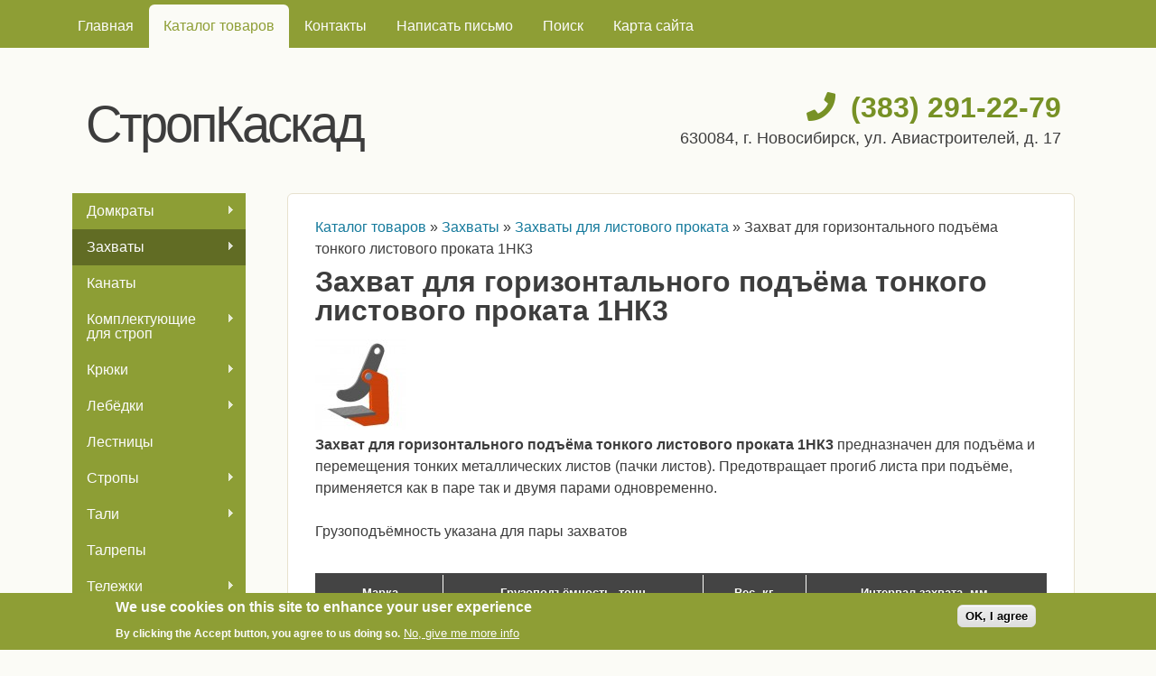

--- FILE ---
content_type: text/html; charset=utf-8
request_url: https://kaskad154.ru/katalog-tovarov/zahvaty/zahvaty-dlya-listovogo-prokata/zahvat-dlya-gorizontalnogo-podyoma-tonkogo
body_size: 9125
content:
<!DOCTYPE html>
<!--[if lt IE 7]><html class="lt-ie9 lt-ie8 lt-ie7" lang="ru" dir="ltr"><![endif]-->
<!--[if IE 7]><html class="lt-ie9 lt-ie8" lang="ru" dir="ltr"><![endif]-->
<!--[if IE 8]><html class="lt-ie9" lang="ru" dir="ltr"><![endif]-->
<!--[if gt IE 8]><!--><html lang="ru" dir="ltr" prefix="content: http://purl.org/rss/1.0/modules/content/ dc: http://purl.org/dc/terms/ foaf: http://xmlns.com/foaf/0.1/ og: http://ogp.me/ns# rdfs: http://www.w3.org/2000/01/rdf-schema# sioc: http://rdfs.org/sioc/ns# sioct: http://rdfs.org/sioc/types# skos: http://www.w3.org/2004/02/skos/core# xsd: http://www.w3.org/2001/XMLSchema#"><!--<![endif]-->
<head>
<meta charset="utf-8" />
<link rel="shortcut icon" href="https://kaskad154.ru/favicon.ico" type="image/vnd.microsoft.icon" />
<meta name="viewport" content="width=device-width, initial-scale=1" />
<meta name="description" content="Захват для горизонтального подъёма тонкого листового проката 1НК3 предназначен для подъёма и перемещения тонких металлических листов (пачки листов). Предотвращает прогиб листа при подъёме, применяется как в паре так и двумя парами одновременно." />
<meta name="MobileOptimized" content="width" />
<meta name="HandheldFriendly" content="1" />
<meta name="abstract" content="Захват для горизонтального подъёма тонкого листового проката 1НК3 предназначен для подъёма и перемещения тонких металлических листов (пачки листов). Предотвращает прогиб листа при подъёме, применяется как в паре так и двумя парами одновременно." />
<meta name="apple-mobile-web-app-capable" content="yes" />
<meta name="keywords" content="захват, горизонтального, подъёма, тонкого, листового проката, 1НК3" />
<meta name="generator" content="Drupal 7 (https://www.drupal.org)" />
<link rel="canonical" href="https://kaskad154.ru/katalog-tovarov/zahvaty/zahvaty-dlya-listovogo-prokata/zahvat-dlya-gorizontalnogo-podyoma-tonkogo" />
<link rel="shortlink" href="https://kaskad154.ru/node/242" />
<title>Захват для горизонтального подъёма тонкого листового проката 1НК3 | СтропКаскад</title>
<link type="text/css" rel="stylesheet" href="https://kaskad154.ru/sites/default/files/css/css_xE-rWrJf-fncB6ztZfd2huxqgxu4WO-qwma6Xer30m4.css" media="all" />
<link type="text/css" rel="stylesheet" href="https://kaskad154.ru/sites/default/files/css/css_FeGK22u7DOQ_XweCvLOG17XIyoVsvyPMpO2eEoX6v_c.css" media="all" />
<link type="text/css" rel="stylesheet" href="https://kaskad154.ru/sites/default/files/css/css_x4ob-Jd65lcUYxivnciUecA49jS7Wcn_E6s1FT_yIO8.css" media="all" />
<link type="text/css" rel="stylesheet" href="https://kaskad154.ru/sites/default/files/css/css_rP5iJ-BWw4FVpOe_fVdjUyvLTPm1N_h8l6xOGKgf73Y.css" media="screen" />
<link type="text/css" rel="stylesheet" href="https://kaskad154.ru/sites/default/files/css/css_lvOMpFR0oyYJsSHgkHVvMQfypXr7cVqNHcJD-bbRrW4.css" media="all" />
<link type="text/css" rel="stylesheet" href="https://kaskad154.ru/sites/default/files/css/css_5TxylIDFcnpmO5ucPRfXTdJiyW00MUBYhBuo7SANpds.css" media="print" />
<link type="text/css" rel="stylesheet" href="https://kaskad154.ru/sites/default/files/css/css_yEZ0QZl6tZmjt8bjUaiOeaH9nBLBxsHucFz__MUiGZY.css" media="only screen" />
<link type="text/css" rel="stylesheet" href="https://kaskad154.ru/sites/default/files/css/css_-pVN8AdB4OPXVVzrc9MqkTe5spJyrPzSU5FTmwczxrI.css" media="screen" />
<link type="text/css" rel="stylesheet" href="https://kaskad154.ru/sites/default/files/css/css_plfAkoc5exQ9sI9F6XDQq0-8ckxOziNCZjqxh78IUCs.css" media="all" />
<link type="text/css" rel="stylesheet" href="https://kaskad154.ru/sites/default/files/css/css_m2Nr32Fw-8OmpPHIVLkiraju3xvBDGSzmN3f2DIC_Cc.css" media="only screen" />

<!--[if lt IE 9]>
<link type="text/css" rel="stylesheet" href="https://kaskad154.ru/sites/default/files/css/css_JKiziObmN-tPghaQUCr0-lu_gNueORKYtyhG5Lw76IM.css" media="screen" />
<![endif]-->

<!--[if lte IE 9]>
<link type="text/css" rel="stylesheet" href="https://kaskad154.ru/sites/default/files/css/css_AbpHGcgLb-kRsJGnwFEktk7uzpZOCcBY74-YBdrKVGs.css" media="screen" />
<![endif]-->
<script type="text/javascript" src="https://kaskad154.ru/sites/default/files/js/js_Pt6OpwTd6jcHLRIjrE-eSPLWMxWDkcyYrPTIrXDSON0.js"></script>
<script type="text/javascript" src="https://kaskad154.ru/sites/default/files/js/js_UxtOu5-UF9ILvOopX3lFHhcz4JHcwcQgCsnMOqVHoAA.js"></script>
<script type="text/javascript" src="https://kaskad154.ru/sites/default/files/js/js_kMg7W1sZANW-JVt-y1p4g6o0k68QXbUoYrBuKkRfQvo.js"></script>
<script type="text/javascript" src="https://kaskad154.ru/sites/default/files/js/js_s2jn_NBcr1MnzMaX07K_cM43W1Zf6Hw7aX_3m_JIWAw.js"></script>
<script type="text/javascript" src="https://kaskad154.ru/sites/default/files/js/js_pQGMz3YUW4NoI8flp9AMnnMgUQ24JLcpJREk6QfZZgY.js"></script>
<script type="text/javascript" src="https://kaskad154.ru/sites/default/files/js/js_c58DeiqIyszP0v2tn4K8ev-Wt2vZiz-LEghNTBJISX0.js"></script>
<script type="text/javascript">
<!--//--><![CDATA[//><!--
jQuery.extend(Drupal.settings, {"basePath":"\/","pathPrefix":"","setHasJsCookie":0,"ajaxPageState":{"theme":"kaskad154","theme_token":"ItFwt24m2Ve0mVnHp_DdU1HdpyMz42dJGMwu_w82vN8","js":{"0":1,"sites\/all\/modules\/eu_cookie_compliance\/js\/eu_cookie_compliance.min.js":1,"sites\/all\/modules\/jquery_update\/replace\/jquery\/1.12\/jquery.min.js":1,"misc\/jquery-extend-3.4.0.js":1,"misc\/jquery-html-prefilter-3.5.0-backport.js":1,"misc\/jquery.once.js":1,"misc\/drupal.js":1,"sites\/all\/modules\/jquery_update\/js\/jquery_browser.js":1,"sites\/all\/modules\/jquery_update\/replace\/ui\/ui\/minified\/jquery.ui.effect.min.js":1,"sites\/all\/modules\/eu_cookie_compliance\/js\/jquery.cookie-1.4.1.min.js":1,"sites\/all\/modules\/back_to_top\/js\/back_to_top.js":1,"public:\/\/languages\/ru_OJpFCWIL7So-74957X0iw4EqHu6h7r3GirRePvVWfo0.js":1,"sites\/all\/libraries\/colorbox\/jquery.colorbox-min.js":1,"sites\/all\/libraries\/DOMPurify\/purify.min.js":1,"sites\/all\/modules\/colorbox\/js\/colorbox.js":1,"sites\/all\/modules\/colorbox\/styles\/default\/colorbox_style.js":1,"sites\/all\/modules\/colorbox\/js\/colorbox_load.js":1,"sites\/all\/modules\/colorbox\/js\/colorbox_inline.js":1,"sites\/all\/libraries\/superfish\/jquery.hoverIntent.minified.js":1,"sites\/all\/libraries\/superfish\/sftouchscreen.js":1,"sites\/all\/libraries\/superfish\/sfsmallscreen.js":1,"sites\/all\/libraries\/superfish\/supposition.js":1,"sites\/all\/libraries\/superfish\/superfish.js":1,"sites\/all\/libraries\/superfish\/supersubs.js":1,"sites\/all\/modules\/superfish\/superfish.js":1,"sites\/all\/themes\/kaskad154\/scripts\/kaskad154.js":1,"sites\/all\/themes\/adaptivetheme\/at_core\/scripts\/scalefix.js":1,"sites\/all\/themes\/adaptivetheme\/at_core\/scripts\/outside-events.js":1,"sites\/all\/themes\/adaptivetheme\/at_core\/scripts\/menu-toggle.js":1},"css":{"modules\/system\/system.base.css":1,"modules\/system\/system.menus.css":1,"modules\/system\/system.messages.css":1,"modules\/system\/system.theme.css":1,"modules\/comment\/comment.css":1,"modules\/field\/theme\/field.css":1,"modules\/node\/node.css":1,"sites\/all\/modules\/office_hours\/office_hours.css":1,"modules\/user\/user.css":1,"sites\/all\/modules\/views\/css\/views.css":1,"sites\/all\/modules\/back_to_top\/css\/back_to_top.css":1,"sites\/all\/modules\/ckeditor\/css\/ckeditor.css":1,"sites\/all\/modules\/colorbox\/styles\/default\/colorbox_style.css":1,"sites\/all\/modules\/ctools\/css\/ctools.css":1,"sites\/all\/modules\/eu_cookie_compliance\/css\/eu_cookie_compliance.css":1,"sites\/all\/modules\/path_breadcrumbs\/css\/path_breadcrumbs.css":1,"sites\/all\/modules\/yandex_metrics\/css\/yandex_metrics.css":1,"sites\/all\/libraries\/fontawesome\/css\/all.css":1,"sites\/all\/libraries\/superfish\/css\/superfish.css":1,"sites\/all\/libraries\/superfish\/css\/superfish-smallscreen.css":1,"sites\/all\/libraries\/superfish\/css\/superfish-vertical.css":1,"sites\/all\/libraries\/superfish\/style\/default.css":1,"public:\/\/ctools\/css\/58b763be5d83d5b65d87dc325bf79f3a.css":1,"sites\/all\/themes\/adaptivetheme\/at_core\/css\/at.settings.style.headings.css":1,"sites\/all\/themes\/adaptivetheme\/at_core\/css\/at.settings.style.image.css":1,"sites\/all\/themes\/adaptivetheme\/at_core\/css\/at.layout.css":1,"sites\/all\/themes\/corolla\/css\/html-elements.css":1,"sites\/all\/themes\/corolla\/css\/forms.css":1,"sites\/all\/themes\/corolla\/css\/tables.css":1,"sites\/all\/themes\/corolla\/css\/page.css":1,"sites\/all\/themes\/corolla\/css\/articles.css":1,"sites\/all\/themes\/corolla\/css\/comments.css":1,"sites\/all\/themes\/corolla\/css\/fields.css":1,"sites\/all\/themes\/corolla\/css\/blocks.css":1,"sites\/all\/themes\/corolla\/css\/navigation.css":1,"sites\/all\/themes\/corolla\/css\/fonts.css":1,"sites\/all\/themes\/corolla\/css\/corolla.settings.style.css":1,"sites\/all\/themes\/kaskad154\/color\/colors.css":1,"sites\/all\/themes\/kaskad154\/css\/kaskad154.css":1,"sites\/all\/themes\/corolla\/css\/print.css":1,"public:\/\/adaptivetheme\/kaskad154_files\/kaskad154.responsive.layout.css":1,"public:\/\/adaptivetheme\/kaskad154_files\/kaskad154.fonts.css":1,"public:\/\/adaptivetheme\/kaskad154_files\/kaskad154.menutoggle.css":1,"public:\/\/adaptivetheme\/kaskad154_files\/kaskad154.responsive.styles.css":1,"public:\/\/adaptivetheme\/kaskad154_files\/kaskad154.lt-ie9.layout.css":1,"sites\/all\/themes\/kaskad154\/css\/ie-lte-9.css":1}},"colorbox":{"opacity":"0.85","current":"{current} \u0438\u0437 {total}","previous":"\u00ab \u041f\u0440\u0435\u0434\u044b\u0434\u0443\u0449\u0438\u0439","next":"\u0421\u043b\u0435\u0434\u0443\u044e\u0449\u0438\u0439 \u00bb","close":"\u0417\u0430\u043a\u0440\u044b\u0442\u044c","maxWidth":"98%","maxHeight":"98%","fixed":true,"mobiledetect":true,"mobiledevicewidth":"","file_public_path":"\/sites\/default\/files","specificPagesDefaultValue":"admin*\nimagebrowser*\nimg_assist*\nimce*\nnode\/add\/*\nnode\/*\/edit\nprint\/*\nprintpdf\/*\nsystem\/ajax\nsystem\/ajax\/*"},"back_to_top":{"back_to_top_button_trigger":"100","back_to_top_button_text":"Back to top","#attached":{"library":[["system","ui"]]}},"eu_cookie_compliance":{"cookie_policy_version":"1.0.0","popup_enabled":1,"popup_agreed_enabled":0,"popup_hide_agreed":0,"popup_clicking_confirmation":0,"popup_scrolling_confirmation":0,"popup_html_info":"\u003Cdiv class=\u0022eu-cookie-compliance-banner eu-cookie-compliance-banner-info eu-cookie-compliance-banner--default\u0022\u003E\n  \u003Cdiv class=\u0022popup-content info\u0022\u003E\n        \u003Cdiv id=\u0022popup-text\u0022\u003E\n      \u003Ch2\u003EWe use cookies on this site to enhance your user experience\u003C\/h2\u003E\u003Cp\u003EBy clicking the Accept button, you agree to us doing so.\u003C\/p\u003E              \u003Cbutton type=\u0022button\u0022 class=\u0022find-more-button eu-cookie-compliance-more-button\u0022\u003ENo, give me more info\u003C\/button\u003E\n          \u003C\/div\u003E\n    \n    \u003Cdiv id=\u0022popup-buttons\u0022 class=\u0022\u0022\u003E\n            \u003Cbutton type=\u0022button\u0022 class=\u0022agree-button eu-cookie-compliance-default-button\u0022\u003EOK, I agree\u003C\/button\u003E\n          \u003C\/div\u003E\n  \u003C\/div\u003E\n\u003C\/div\u003E","use_mobile_message":false,"mobile_popup_html_info":"\u003Cdiv class=\u0022eu-cookie-compliance-banner eu-cookie-compliance-banner-info eu-cookie-compliance-banner--default\u0022\u003E\n  \u003Cdiv class=\u0022popup-content info\u0022\u003E\n        \u003Cdiv id=\u0022popup-text\u0022\u003E\n      \u003Ch2\u003EWe use cookies on this site to enhance your user experience\u003C\/h2\u003E\u003Cp\u003EBy tapping the Accept button, you agree to us doing so.\u003C\/p\u003E              \u003Cbutton type=\u0022button\u0022 class=\u0022find-more-button eu-cookie-compliance-more-button\u0022\u003ENo, give me more info\u003C\/button\u003E\n          \u003C\/div\u003E\n    \n    \u003Cdiv id=\u0022popup-buttons\u0022 class=\u0022\u0022\u003E\n            \u003Cbutton type=\u0022button\u0022 class=\u0022agree-button eu-cookie-compliance-default-button\u0022\u003EOK, I agree\u003C\/button\u003E\n          \u003C\/div\u003E\n  \u003C\/div\u003E\n\u003C\/div\u003E\n","mobile_breakpoint":"768","popup_html_agreed":"\u003Cdiv\u003E\n  \u003Cdiv class=\u0022popup-content agreed\u0022\u003E\n    \u003Cdiv id=\u0022popup-text\u0022\u003E\n      \u003Ch2\u003EThank you for accepting cookies\u003C\/h2\u003E\u003Cp\u003EYou can now hide this message or find out more about cookies.\u003C\/p\u003E    \u003C\/div\u003E\n    \u003Cdiv id=\u0022popup-buttons\u0022\u003E\n      \u003Cbutton type=\u0022button\u0022 class=\u0022hide-popup-button eu-cookie-compliance-hide-button\u0022\u003EHide\u003C\/button\u003E\n              \u003Cbutton type=\u0022button\u0022 class=\u0022find-more-button eu-cookie-compliance-more-button-thank-you\u0022 \u003EMore info\u003C\/button\u003E\n          \u003C\/div\u003E\n  \u003C\/div\u003E\n\u003C\/div\u003E","popup_use_bare_css":false,"popup_height":"auto","popup_width":"100%","popup_delay":1000,"popup_link":"\/privacy-policy","popup_link_new_window":1,"popup_position":null,"fixed_top_position":1,"popup_language":"ru","store_consent":false,"better_support_for_screen_readers":0,"reload_page":0,"domain":"","domain_all_sites":0,"popup_eu_only_js":0,"cookie_lifetime":"100","cookie_session":false,"disagree_do_not_show_popup":0,"method":"default","allowed_cookies":"","withdraw_markup":"\u003Cbutton type=\u0022button\u0022 class=\u0022eu-cookie-withdraw-tab\u0022\u003EPrivacy settings\u003C\/button\u003E\n\u003Cdiv class=\u0022eu-cookie-withdraw-banner\u0022\u003E\n  \u003Cdiv class=\u0022popup-content info\u0022\u003E\n    \u003Cdiv id=\u0022popup-text\u0022\u003E\n      \u003Ch2\u003EWe use cookies on this site to enhance your user experience\u003C\/h2\u003E\u003Cp\u003EYou have given your consent for us to set cookies.\u003C\/p\u003E    \u003C\/div\u003E\n    \u003Cdiv id=\u0022popup-buttons\u0022\u003E\n      \u003Cbutton type=\u0022button\u0022 class=\u0022eu-cookie-withdraw-button\u0022\u003EWithdraw consent\u003C\/button\u003E\n    \u003C\/div\u003E\n  \u003C\/div\u003E\n\u003C\/div\u003E\n","withdraw_enabled":false,"withdraw_button_on_info_popup":0,"cookie_categories":[],"cookie_categories_details":[],"enable_save_preferences_button":1,"cookie_name":"","cookie_value_disagreed":"0","cookie_value_agreed_show_thank_you":"1","cookie_value_agreed":"2","containing_element":"body","automatic_cookies_removal":1,"close_button_action":"close_banner"},"superfish":{"2":{"id":"2","sf":{"animation":{"opacity":"show","height":"show"},"speed":"fast"},"plugins":{"touchscreen":{"mode":"window_width","breakpointUnit":"px"},"smallscreen":{"mode":"window_width","breakpointUnit":"px","expandText":"\u0420\u0430\u0437\u0432\u0435\u0440\u043d\u0443\u0442\u044c","collapseText":"\u0421\u0432\u0435\u0440\u043d\u0443\u0442\u044c","title":"\u041a\u0430\u0442\u0430\u043b\u043e\u0433 \u0442\u043e\u0432\u0430\u0440\u043e\u0432"},"supposition":true,"supersubs":true}}},"adaptivetheme":{"kaskad154":{"layout_settings":{"bigscreen":"three-col-grail","tablet_landscape":"three-col-grail","tablet_portrait":"one-col-vert","smalltouch_landscape":"one-col-vert","smalltouch_portrait":"one-col-stack"},"media_query_settings":{"bigscreen":"only screen and (min-width:1025px)","tablet_landscape":"only screen and (min-width:769px) and (max-width:1024px)","tablet_portrait":"only screen and (min-width:481px) and (max-width:768px)","smalltouch_landscape":"only screen and (min-width:321px) and (max-width:480px)","smalltouch_portrait":"only screen and (max-width:320px)"},"menu_toggle_settings":{"menu_toggle_tablet_portrait":"true","menu_toggle_tablet_landscape":"false"}}}});
//--><!]]>
</script>
<!--[if lt IE 9]>
<script src="https://kaskad154.ru/sites/all/themes/adaptivetheme/at_core/scripts/html5.js?suhj9r"></script>
<![endif]-->
</head>
<body class="html not-front not-logged-in one-sidebar sidebar-first page-node page-node- page-node-242 node-type-goods atr-7.x-1.x atv-7.x-3.0-rc1 lang-ru site-name-стропкаскад section-katalog-tovarov color-scheme-green2 kaskad154 bs-n bb-n mb-dd rc-6 rct-6">
  <div id="skip-link" class="nocontent">
    <a href="#main-content" class="element-invisible element-focusable">Перейти к основному содержанию</a>
  </div>
    <div id="page-wrapper">
  <div id="page" class="page snc-n snw-n sna-l sns-n ssc-n ssw-n ssa-l sss-n btc-n btw-b bta-l bts-n ntc-n ntw-b nta-l nts-n ctc-n ctw-b cta-l cts-n ptc-n ptw-b pta-l pts-n at-mt">

          <div id="menu-bar-wrapper">
        <div class="container clearfix">
          <div id="menu-bar" class="nav clearfix"><nav id="block-system-main-menu" class="block block-system block-menu menu-wrapper menu-bar-wrapper clearfix at-menu-toggle odd first last block-count-1 block-region-menu-bar block-main-menu"  role="navigation">  
      <h2 class="element-invisible block-title">Главное меню</h2>
  
  <ul class="menu clearfix"><li class="first leaf menu-depth-1 menu-item-218"><a href="/" title="Главная">Главная</a></li><li class="leaf active-trail menu-depth-1 menu-item-3938"><a href="/katalog-tovarov" title="Каталог товаров" class="active-trail active">Каталог товаров</a></li><li class="leaf menu-depth-1 menu-item-9605"><a href="/kontakty" title="Контакты">Контакты</a></li><li class="leaf menu-depth-1 menu-item-10455"><a href="/contact">Написать письмо</a></li><li class="leaf menu-depth-1 menu-item-4069"><a href="/search" title="Поиск по сайту">Поиск</a></li><li class="last leaf menu-depth-1 menu-item-10458"><a href="/sitemap" title="">Карта сайта</a></li></ul>
  </nav></div>        </div>
      </div>
    
    <div id="header-wrapper">
      <div class="container clearfix">

        <header class="clearfix" role="banner">

                      <div id="branding" class="branding-elements clearfix">

              
                              <div class="h-group" id="name-and-slogan">

                                      <h2 id="site-name"><a href="/" title="Главная страница">СтропКаскад</a></h2>
                  
                  
                </div>
              
            </div>
          
          <div class="region region-header"><div class="region-inner clearfix"><div id="block-views-headerright-blockhr" class="block block-views no-title odd first last block-count-2 block-region-header block-headerright-blockhr" ><div class="block-inner clearfix">  
  
  <div class="block-content content"><div class="view view-headerright view-id-headerright view-display-id-blockhr view-dom-id-d45a5e6bc4d0090a9b5bb687e9d4d32c">
        
  
  
      <div class="view-content">
        <div>
      
  <h2 class="views-field views-field-field-phone header-phone">        <span class="field-content">(383) 291-22-79</span>  </h2>  
  <div class="views-field views-field-field-building">        <span class="field-content header-address">630084, г. Новосибирск, ул. Авиастроителей, д. 17</span>  </div>  </div>
    </div>
  
  
  
  
  
  
</div></div>
  </div></div></div></div>
        </header>

      </div>
    </div>

    
    
    
    <div id="content-wrapper">
      <div class="container">

        <div id="columns">
          <div class="columns-inner clearfix">

            <div id="content-column">
              <div class="content-inner">

                
                <section id="main-content" role="main">

                  
                  <div class="content-margin">
                    <div class="content-style">

                      
                      <h2 class="element-invisible">Вы здесь</h2><ol class="breadcrumb" itemscope itemtype="http://schema.org/BreadcrumbList"><li class="inline odd first" itemprop="itemListElement" itemscope itemtype="http://schema.org/ListItem"><a href="https://kaskad154.ru/katalog-tovarov" itemprop="item"><span itemprop="name">Каталог товаров</span></a><meta itemprop="position" content="1"></li> <span class="delimiter">»</span> <li class="inline even" itemprop="itemListElement" itemscope itemtype="http://schema.org/ListItem"><a href="https://kaskad154.ru/katalog-tovarov/zahvaty" itemprop="item"><span itemprop="name">Захваты</span></a><meta itemprop="position" content="2"></li> <span class="delimiter">»</span> <li class="inline odd" itemprop="itemListElement" itemscope itemtype="http://schema.org/ListItem"><a href="https://kaskad154.ru/katalog-tovarov/zahvaty/zahvaty-dlya-listovogo-prokata" itemprop="item"><span itemprop="name">Захваты для листового проката</span></a><meta itemprop="position" content="3"></li> <span class="delimiter">»</span> <li class="inline even last" itemprop="itemListElement" itemscope itemtype="http://schema.org/ListItem"><span itemprop="name">Захват для горизонтального подъёма тонкого листового проката 1НК3</span><meta itemprop="position" content="4"></li></ol>
                      
                                              <header class="clearfix">
                          <h1 id="page-title">
                            Захват для горизонтального подъёма тонкого листового проката 1НК3                          </h1>
                        </header>
                      
                      
                      
                      <div id="content">
                        <div class="region region-content"><div id="block-system-main" class="block block-system no-title odd first last block-count-3 block-region-content block-main" >  
  
  <article id="node-242" class="node node-goods article odd node-full ia-l clearfix" about="/katalog-tovarov/zahvaty/zahvaty-dlya-listovogo-prokata/zahvat-dlya-gorizontalnogo-podyoma-tonkogo" typeof="sioc:Item foaf:Document" role="article">
  <div class="node-inner">

    
              <header class="node-header">

        
        
      </header>
        <span property="dc:title" content="Захват для горизонтального подъёма тонкого листового проката 1НК3" class="rdf-meta element-hidden"></span><span property="sioc:num_replies" content="0" datatype="xsd:integer" class="rdf-meta element-hidden"></span>
    <div class="node-content">
        <div class="field field-name-field-good-image field-type-image field-label-hidden view-mode-full"><div class="field-items"><figure class="clearfix field-item even"><a href="https://kaskad154.ru/sites/default/files/pictures/goods/1nk3.jpg" title="Захват для горизонтального подъёма тонкого листового проката 1НК3" class="colorbox" data-colorbox-gallery="gallery-node-242-XDJq95iLCOs" data-cbox-img-attrs="{&quot;title&quot;: &quot;Захват для горизонтального подъёма тонкого листового проката 1НК3&quot;, &quot;alt&quot;: &quot;Захват для горизонтального подъёма тонкого листового проката 1НК3&quot;}"><img typeof="foaf:Image" class="image-style-thumbnail" src="https://kaskad154.ru/sites/default/files/styles/thumbnail/public/pictures/goods/1nk3.jpg?itok=lwyiyvEE" width="100" height="100" alt="Захват для горизонтального подъёма тонкого листового проката 1НК3" title="Захват для горизонтального подъёма тонкого листового проката 1НК3" /></a></figure></div></div><div class="field field-name-body field-type-text-with-summary field-label-hidden view-mode-full"><div class="field-items"><div class="field-item even" property="content:encoded"><p><strong>Захват для горизонтального подъёма тонкого листового проката 1НК3</strong> предназначен для подъёма и перемещения тонких металлических листов (пачки листов). Предотвращает прогиб листа при подъёме, применяется как в паре так и двумя парами одновременно.</p>

<p>Грузоподъёмность указана для пары захватов</p>

<div style="overflow-x: auto;">
<table>
	<thead>
		<tr>
			<th style="text-align: center;">Марка</th>
			<th style="text-align: center;">Грузо­подъём­ность, тонн</th>
			<th style="text-align: center;">Вес, кг.</th>
			<th style="text-align: center;">Интер­вал захвата, мм.</th>
		</tr>
	</thead>
	<tbody>
		<tr>
			<td style="text-align: center;">1НК3-1,3/2</td>
			<td style="text-align: center;">1,3</td>
			<td style="text-align: center;">6,72</td>
			<td style="text-align: center;">0-40</td>
		</tr>
		<tr>
			<td style="text-align: center;">1НК3-2,0/2</td>
			<td style="text-align: center;">2,0</td>
			<td style="text-align: center;">4,3</td>
			<td style="text-align: center;">0-50</td>
		</tr>
	</tbody>
</table>
</div>

<p> </p>
</div></div></div>    </div>

    
    
  </div>
</article>

  </div></div>                      </div>

                      
                    </div>
                  </div>

                </section>

                
              </div>
            </div>

            <div class="region region-sidebar-first sidebar"><div class="region-inner clearfix"><nav id="block-superfish-2" class="block block-superfish no-title odd first last block-count-4 block-region-sidebar-first block-2" ><div class="block-inner clearfix">  
  
  <div class="block-content content clearfix"><ul  id="superfish-2" class="menu sf-menu sf-menu-catalogue sf-vertical sf-style-default sf-total-items-13 sf-parent-items-8 sf-single-items-5"><li id="menu-2879-2" class="first odd sf-item-1 sf-depth-1 sf-total-children-3 sf-parent-children-0 sf-single-children-3 menuparent"><a href="/katalog-tovarov/domkraty" title="Домкраты" class="sf-depth-1 menuparent">Домкраты</a><ul><li id="menu-2880-2" class="first odd sf-item-1 sf-depth-2 sf-no-children"><a href="/katalog-tovarov/domkraty/domkraty-gidravlicheskie-butylochnye" title="Домкраты гидравлические бутылочные" class="sf-depth-2">Домкраты гидравлические бутылочные</a></li><li id="menu-2881-2" class="middle even sf-item-2 sf-depth-2 sf-no-children"><a href="/katalog-tovarov/domkraty/domkraty-gidravlicheskie-podkatnye" title="Домкраты гидравлические подкатные" class="sf-depth-2">Домкраты гидравлические подкатные</a></li><li id="menu-2882-2" class="last odd sf-item-3 sf-depth-2 sf-no-children"><a href="/katalog-tovarov/domkraty/domkraty-reechnye" title="Домкраты реечные" class="sf-depth-2">Домкраты реечные</a></li></ul></li><li id="menu-2883-2" class="active-trail middle even sf-item-2 sf-depth-1 sf-total-children-12 sf-parent-children-0 sf-single-children-12 menuparent"><a href="/katalog-tovarov/zahvaty" title="Захваты" class="sf-depth-1 menuparent">Захваты</a><ul><li id="menu-3068-2" class="first odd sf-item-1 sf-depth-2 sf-no-children"><a href="/katalog-tovarov/zahvaty/zahvat-kantovateli-dlya-slitkov" title="Захват-контователи для слитков" class="sf-depth-2">Захват-кантователи для слитков</a></li><li id="menu-3064-2" class="middle even sf-item-2 sf-depth-2 sf-no-children"><a href="/katalog-tovarov/zahvaty/zahvaty-dlya-avtomobiley" title="Захваты для автомобилей" class="sf-depth-2">Захваты для автомобилей</a></li><li id="menu-2890-2" class="middle odd sf-item-3 sf-depth-2 sf-no-children"><a href="/katalog-tovarov/zahvaty/zahvaty-dlya-barabanov" title="Захваты для барабанов" class="sf-depth-2">Захваты для барабанов</a></li><li id="menu-2888-2" class="middle even sf-item-4 sf-depth-2 sf-no-children"><a href="/katalog-tovarov/zahvaty/zahvaty-dlya-bochek" title="Захваты для бочек" class="sf-depth-2">Захваты для бочек</a></li><li id="menu-3066-2" class="middle odd sf-item-5 sf-depth-2 sf-no-children"><a href="/katalog-tovarov/zahvaty/zahvaty-dlya-zhd-otrasli" title="Захваты для Ж/Д отрасли" class="sf-depth-2">Захваты для Ж/Д отрасли</a></li><li id="menu-3065-2" class="middle even sf-item-6 sf-depth-2 sf-no-children"><a href="/katalog-tovarov/zahvaty/zahvaty-dlya-konteynerov" title="Захваты для контейнеров" class="sf-depth-2">Захваты для контейнеров</a></li><li id="menu-2887-2" class="active-trail middle odd sf-item-7 sf-depth-2 sf-no-children"><a href="/katalog-tovarov/zahvaty/zahvaty-dlya-listovogo-prokata" title="Захваты для листового проката" class="sf-depth-2">Захваты для листового проката</a></li><li id="menu-2884-2" class="middle even sf-item-8 sf-depth-2 sf-no-children"><a href="/katalog-tovarov/zahvaty/zahvaty-dlya-profilya" title="Захваты для профиля" class="sf-depth-2">Захваты для профиля</a></li><li id="menu-2886-2" class="middle odd sf-item-9 sf-depth-2 sf-no-children"><a href="/katalog-tovarov/zahvaty/zahvaty-dlya-rulonov-stali-avtomaticheskie" title="Захваты для рулонов стали автоматические" class="sf-depth-2">Захваты для рулонов стали автоматические</a></li><li id="menu-2885-2" class="middle even sf-item-10 sf-depth-2 sf-no-children"><a href="/katalog-tovarov/zahvaty/zahvaty-dlya-stroitelstva" title="Захваты для строительства" class="sf-depth-2">Захваты для строительства</a></li><li id="menu-2889-2" class="middle odd sf-item-11 sf-depth-2 sf-no-children"><a href="/katalog-tovarov/zahvaty/zahvaty-dlya-trub" title="Захваты для труб" class="sf-depth-2">Захваты для труб</a></li><li id="menu-3067-2" class="last even sf-item-12 sf-depth-2 sf-no-children"><a href="/katalog-tovarov/zahvaty/zahvaty-kleshchevye-dlya-slitkov" title="Захваты клещевые для слитков" class="sf-depth-2">Захваты клещевые для слитков</a></li></ul></li><li id="menu-2892-2" class="middle odd sf-item-3 sf-depth-1 sf-no-children"><a href="/katalog-tovarov/kanaty" title="Канаты" class="sf-depth-1">Канаты</a></li><li id="menu-2893-2" class="middle even sf-item-4 sf-depth-1 sf-total-children-4 sf-parent-children-0 sf-single-children-4 menuparent"><a href="/katalog-tovarov/komplektuyushchie-dlya-strop" title="Комплектующие для строп" class="sf-depth-1 menuparent">Комплектующие для строп</a><ul><li id="menu-2897-2" class="first odd sf-item-1 sf-depth-2 sf-no-children"><a href="/katalog-tovarov/komplektuyushchie-dlya-strop/zazhimy-dlya-stalnyh-kanatov" title="Зажимы для стальных канатов" class="sf-depth-2">Зажимы для стальных канатов</a></li><li id="menu-2894-2" class="middle even sf-item-2 sf-depth-2 sf-no-children"><a href="/katalog-tovarov/komplektuyushchie-dlya-strop/zvenya" title="Звенья" class="sf-depth-2">Звенья</a></li><li id="menu-2895-2" class="middle odd sf-item-3 sf-depth-2 sf-no-children"><a href="/katalog-tovarov/komplektuyushchie-dlya-strop/koushi" title="Коуши" class="sf-depth-2">Коуши</a></li><li id="menu-2896-2" class="last even sf-item-4 sf-depth-2 sf-no-children"><a href="/katalog-tovarov/komplektuyushchie-dlya-strop/skoby" title="Скобы" class="sf-depth-2">Скобы</a></li></ul></li><li id="menu-2898-2" class="middle odd sf-item-5 sf-depth-1 sf-total-children-2 sf-parent-children-0 sf-single-children-2 menuparent"><a href="/katalog-tovarov/kryuki" title="Крюки" class="sf-depth-1 menuparent">Крюки</a><ul><li id="menu-2899-2" class="first odd sf-item-1 sf-depth-2 sf-no-children"><a href="/katalog-tovarov/kryuki/kryuki-dvurogie" title="Крюки двурогие" class="sf-depth-2">Крюки двурогие</a></li><li id="menu-2900-2" class="last even sf-item-2 sf-depth-2 sf-no-children"><a href="/katalog-tovarov/kryuki/kryuki-odnorogie" title="Крюки однорогие" class="sf-depth-2">Крюки однорогие</a></li></ul></li><li id="menu-2901-2" class="middle even sf-item-6 sf-depth-1 sf-total-children-3 sf-parent-children-0 sf-single-children-3 menuparent"><a href="/katalog-tovarov/lebyodki" title="Лебёдки" class="sf-depth-1 menuparent">Лебёдки</a><ul><li id="menu-2904-2" class="first odd sf-item-1 sf-depth-2 sf-no-children"><a href="/katalog-tovarov/lebyodki/pnevmaticheskie-lebyodki" title="Пневматические лебёдки" class="sf-depth-2">Пневматические лебёдки</a></li><li id="menu-2903-2" class="middle even sf-item-2 sf-depth-2 sf-no-children"><a href="/katalog-tovarov/lebyodki/ruchnye-lebyodki" title="Ручные лебёдки" class="sf-depth-2">Ручные лебёдки</a></li><li id="menu-2902-2" class="last odd sf-item-3 sf-depth-2 sf-no-children"><a href="/katalog-tovarov/lebyodki/elektricheskie-lebyodki" title="Электрические лебёдки" class="sf-depth-2">Электрические лебёдки</a></li></ul></li><li id="menu-5418-2" class="middle odd sf-item-7 sf-depth-1 sf-no-children"><a href="/katalog-tovarov/lestnicy" title="Лестницы" class="sf-depth-1">Лестницы</a></li><li id="menu-2905-2" class="middle even sf-item-8 sf-depth-1 sf-total-children-4 sf-parent-children-0 sf-single-children-4 menuparent"><a href="/katalog-tovarov/stropy" title="Стропы" class="sf-depth-1 menuparent">Стропы</a><ul><li id="menu-2906-2" class="first odd sf-item-1 sf-depth-2 sf-no-children"><a href="/katalog-tovarov/stropy/stropy-kanatnye" title="Стропы канатные" class="sf-depth-2">Стропы канатные</a></li><li id="menu-3227-2" class="middle even sf-item-2 sf-depth-2 sf-no-children"><a href="/katalog-tovarov/stropy/stropy-tekstilnye-kruglopryadnye" title="Стропы текстильные круглопрядные" class="sf-depth-2">Стропы текстильные круглопрядные</a></li><li id="menu-2907-2" class="middle odd sf-item-3 sf-depth-2 sf-no-children"><a href="/katalog-tovarov/stropy/stropy-tekstilnye-lentochnye" title="Стропы текстильные ленточные" class="sf-depth-2">Стропы текстильные ленточные</a></li><li id="menu-2908-2" class="last even sf-item-4 sf-depth-2 sf-no-children"><a href="/katalog-tovarov/stropy/stropy-cepnye" title="Стропы цепные" class="sf-depth-2">Стропы цепные</a></li></ul></li><li id="menu-2909-2" class="middle odd sf-item-9 sf-depth-1 sf-total-children-2 sf-parent-children-0 sf-single-children-2 menuparent"><a href="/katalog-tovarov/tali" title="Тали" class="sf-depth-1 menuparent">Тали</a><ul><li id="menu-2910-2" class="first odd sf-item-1 sf-depth-2 sf-no-children"><a href="/katalog-tovarov/tali/tali-ruchnye" title="Тали ручные" class="sf-depth-2">Тали ручные</a></li><li id="menu-2911-2" class="last even sf-item-2 sf-depth-2 sf-no-children"><a href="/katalog-tovarov/tali/tali-elektricheskie" title="Тали электрические" class="sf-depth-2">Тали электрические</a></li></ul></li><li id="menu-2891-2" class="middle even sf-item-10 sf-depth-1 sf-no-children"><a href="/katalog-tovarov/talrepy" title="Талрепы" class="sf-depth-1">Талрепы</a></li><li id="menu-2912-2" class="middle odd sf-item-11 sf-depth-1 sf-total-children-4 sf-parent-children-0 sf-single-children-4 menuparent"><a href="/katalog-tovarov/telezhki" title="Тележки" class="sf-depth-1 menuparent">Тележки</a><ul><li id="menu-2916-2" class="first odd sf-item-1 sf-depth-2 sf-no-children"><a href="/katalog-tovarov/telezhki/gidravlicheskie-telezhki" title="Гидравлические тележки" class="sf-depth-2">Гидравлические тележки</a></li><li id="menu-2915-2" class="middle even sf-item-2 sf-depth-2 sf-no-children"><a href="/katalog-tovarov/telezhki/dvuhkolyosnye-telezhki" title="Двухколёсные тележки" class="sf-depth-2">Двухколёсные тележки</a></li><li id="menu-2913-2" class="middle odd sf-item-3 sf-depth-2 sf-no-children"><a href="/katalog-tovarov/telezhki/platformennye-telezhki" title="Платформенные тележки" class="sf-depth-2">Платформенные тележки</a></li><li id="menu-2914-2" class="last even sf-item-4 sf-depth-2 sf-no-children"><a href="/katalog-tovarov/telezhki/shtabelyory" title="Штабелёры" class="sf-depth-2">Штабелёры</a></li></ul></li><li id="menu-2917-2" class="middle even sf-item-12 sf-depth-1 sf-no-children"><a href="/katalog-tovarov/traversy" title="Траверсы" class="sf-depth-1">Траверсы</a></li><li id="menu-2918-2" class="last odd sf-item-13 sf-depth-1 sf-no-children"><a href="/katalog-tovarov/cepi" title="Цепи" class="sf-depth-1">Цепи</a></li></ul></div>
  </div></nav></div></div>            
          </div>
        </div>

      </div>
    </div>

    
    
          <div id="footer-wrapper">
        <div class="container clearfix">
          <footer class="clearfix" role="contentinfo">
            <div class="region region-footer"><div class="region-inner clearfix"><div id="block-views-footer-footerc" class="block block-views no-title odd first last block-count-5 block-region-footer block-footer-footerc" ><div class="block-inner clearfix">  
  
  <div class="block-content content"><div class="view view-footer view-id-footer view-display-id-footerc view-dom-id-e83d6e66073c8d63221d73d2812967e3">
        
  
  
      <div class="view-content">
        <div>
      
  <div class="views-field views-field-field-organisation-name">        <span class="field-content">&#169; СтропКаскад</span>  </div>  
  <div class="views-field views-field-field-building">        <span class="field-content">630084, г. Новосибирск, ул. Авиастроителей, д. 17</span>  </div>  
  <div class="views-field views-field-field-phone">        <span class="field-content">(383) 291-22-79, (383) 380-21-88</span>  </div>  
  <div class="views-field views-field-field-fax">        <span class="field-content">(383) 265-57-31</span>  </div>  
  <div class="views-field views-field-nothing">        <span class="field-content"><span><a href="/contact">Написать письмо</a></span></span>  </div>  </div>
    </div>
  
  
  
  
  
  
</div></div>
  </div></div></div></div>            <p class="attribute-creator"></p>
          </footer>
        </div>
      </div>
    
  </div>
</div>
  <div class="region region-page-bottom"><div class="region-inner clearfix"><div class="ym-counter"><!-- Yandex.Metrika counter -->
<script type="text/javascript" >
   (function(m,e,t,r,i,k,a){m[i]=m[i]||function(){(m[i].a=m[i].a||[]).push(arguments)};
   m[i].l=1*new Date();
   for (var j = 0; j < document.scripts.length; j++) {if (document.scripts[j].src === r) { return; }}
   k=e.createElement(t),a=e.getElementsByTagName(t)[0],k.async=1,k.src=r,a.parentNode.insertBefore(k,a)})
   (window, document, "script", "https://mc.yandex.ru/metrika/tag.js", "ym");

   ym(40415060, "init", {
        clickmap:true,
        trackLinks:true,
        accurateTrackBounce:true
   });
</script>
<noscript><div><img src="https://mc.yandex.ru/watch/40415060" style="position:absolute; left:-9999px;" alt="" /></div></noscript>
<!-- /Yandex.Metrika counter --></div></div></div><script type="text/javascript">
<!--//--><![CDATA[//><!--
window.eu_cookie_compliance_cookie_name = "";
//--><!]]>
</script>
<script type="text/javascript" src="https://kaskad154.ru/sites/default/files/js/js_9Rus79ChiI2hXGY4ky82J2TDHJZsnYE02SAHZrAw2QQ.js"></script>
</body>
</html>


--- FILE ---
content_type: text/css
request_url: https://kaskad154.ru/sites/default/files/css/css_m2Nr32Fw-8OmpPHIVLkiraju3xvBDGSzmN3f2DIC_Cc.css
body_size: 1855
content:
@media only screen and (max-width:320px){#admin-menu-wrapper{display:none;}#branding{padding:10px 0 10px;}.region-header{padding:0 0 10px;}#branding,.region-header{float:none;margin:auto;text-align:center;display:table;}#logo,#site-name,#site-slogan{display:block;float:none;margin-left:0;margin-right:0;padding:0;}h1#site-name,#site-name{font-size:2em;margin-bottom:0.2em;}.content-style{padding:10px;}#secondary-content-wrapper,#top-panels-wrapper,#content-wrapper,#footer-panels-wrapper,#tertiary-content-wrapper{margin-bottom:10px;}.region-secondary-content .block{margin-bottom:0;font-size:1em;}#menu-bar .block > ul > li{margin:0 1px 1px 0;}#menu-bar-wrapper .nav .block-menu li a,#menu-bar-wrapper #menu-bar li.sf-depth-1,#menu-bar-wrapper #menu-bar li.sf-depth-1 > a,#menu-bar-wrapper .region-header .block-content > ul > li > a{border-radius:0;}.at-mt #menu-bar .block.at-menu-toggle.block,.at-mt #menu-bar .block.at-menu-toggle ul li,.at-mt #menu-bar .block.at-menu-toggle ul{float:none;}.at-mt #menu-bar-wrapper .container,.at-mt #menu-bar .block-menu.at-menu-toggle.block{overflow-x:hidden;-moz-box-sizing:border-box;-webkit-box-sizing:border-box;box-sizing:border-box;}.at-mt #menu-bar-wrapper .at-menu-toggle-button-link{padding:3px 15px;}.region-header .block{overflow:hidden;}.region-header .block ul li{display:block;text-align:center;float:none;}.region-header .block ul li a{-moz-border-radius:0 !important;-webkit-border-radius:0 !important;border-radius:0 !important;}.at-mt .region-header .block.at-menu-toggle.block,.at-mt .region-header .block.at-menu-toggle ul li,.at-mt .region-header .block.at-menu-toggle ul{float:none;}.node-title{font-size:1.5em;}#tasks{margin:10px 10px 2px;}ul.primary{white-space:normal;border:0;}ul.primary li a{border-radius:6px;line-height:2em;padding:0 10px;white-space:nowrap;border:0 !important;display:block;float:left;margin:0 5px 5px 0;}#block-views-front-slideshow-frontslideshow{display:none;}#block-block-3,#block-views-headerright-blockhr{display:block;padding:0;vertical-align:middle;margin-top:0;margin-bottom:0;}#block-block-3 h2,#block-block-3 p,#block-views-headerright-blockhr h2.header-phone,#block-views-headerright-blockhr .header-address{text-align:center;margin:0;padding:0;}#block-views-headerright-blockhr a{color:#779125;}#block-block-3 h2,#block-views-headerright-blockhr h2.header-phone{font-size:1.5em;}#block-block-3 p,#block-views-headerright-blockhr .header-address{font-size:1em;}div.sf-accordion-toggle.sf-style-default a{display:block;border-bottom:0px solid #000000;border-top:0px solid #cfdeff;border-left:0px solid #cfdeff;border-right:0px solid #cfdeff;font-weight:bold;padding:1em;}#block-block-4 .content{clear:both;display:table;width:100%;}.ng-text{display:table-row;margin:10px 0 10px 0;padding:10px 0 10px 0;font-size:1em;}.ng-image{display:table-row;width:250px;height:326px;margin:0 0 0 0;padding:0 0 0 0;}}@media only screen and (min-width:321px) and (max-width:480px){#admin-menu-wrapper{display:none;}#branding{padding:15px 0 0 0;}.region-header{padding:0 0 10px;}#branding .h-group{margin-top:1em;}#branding,.region-header{float:none;margin:auto;text-align:center;display:table;}.with-logo #site-name,.with-logo #site-slogan{text-align:left;}h1#site-name,#site-name{font-size:2em;margin-bottom:0.2em;}.content-style{padding:10px;}#secondary-content-wrapper,#top-panels-wrapper,#content-wrapper,#footer-panels-wrapper,#tertiary-content-wrapper{margin-bottom:10px;}.region-secondary-content .block{margin-bottom:0;font-size:1em;}#menu-bar .block > ul > li{margin:0 1px 1px 0;}#menu-bar-wrapper .nav .block-menu li a,#menu-bar-wrapper #menu-bar li.sf-depth-1,#menu-bar-wrapper #menu-bar li.sf-depth-1 > a,#menu-bar-wrapper .region-header .block-content > ul > li > a{border-radius:0;}.at-mt #menu-bar .block-menu.at-menu-toggle.block,.at-mt #menu-bar .block-menu.at-menu-toggle ul li,.at-mt #menu-bar .block-menu.at-menu-toggle ul{float:none;}.at-mt #menu-bar-wrapper .container,.at-mt #menu-bar .block-menu.at-menu-toggle.block{overflow-x:hidden;-moz-box-sizing:border-box;-webkit-box-sizing:border-box;box-sizing:border-box;}.at-menu-toggle-button-link{padding:3px 15px;}.region-header .block{overflow:hidden;}.region-header .block ul li{display:block;text-align:center;float:none;}.region-header .block ul li a{-moz-border-radius:0 !important;-webkit-border-radius:0 !important;border-radius:0 !important;}.at-mt .region-header .block.at-menu-toggle.block,.at-mt .region-header .block.at-menu-toggle ul li,.at-mt .region-header .block.at-menu-toggle ul{float:none;}.node-title{font-size:1.5em;}#tasks{margin:10px 10px 2px;}ul.primary{white-space:normal;border:0;}ul.primary li a{border-radius:6px;line-height:2em;padding:0 10px;white-space:nowrap;border:0 !important;display:block;float:left;margin:0 5px 5px 0;}#block-views-front-slideshow-frontslideshow{-moz-border-bottom-colors:none;-moz-border-left-colors:none;-moz-border-right-colors:none;-moz-border-top-colors:none;border-color:#e0e0e0;border-image:none;border-style:solid;border-width:1px;border-top-left-radius:8px;border-top-right-radius:8px;border-bottom-left-radius:8px;border-bottom-right-radius:8px;background-color:#f0f0f0;}.views-slideshow-pager-fields > div{padding-left:0px;}.views-slideshow-pager-fields .active img{border:0px solid #e0e0e0;}#views_slideshow_cycle_teaser_section_front_slideshow-frontslideshow_1 .views-field-field-good-image{display:none;}#views_slideshow_cycle_teaser_section_front_slideshow-frontslideshow_1 .views-field-field-good-image{-webkit-box-shadow:0px 0px 20px -10px #000;-moz-box-shadow:0px 0px 20px -10px #000;box-shadow:0px 0px 20px -10px #000;-webkit-border-radius:10px;-moz-border-radius:10px;border-radius:10px;height:220px;}#views_slideshow_cycle_teaser_section_front_slideshow-frontslideshow_1 .views-field-field-good-image img{-webkit-box-shadow:inset 0px 0px 10px 0px  #000;-moz-box-shadow:inset 0px 0px 10px 0px  #000;box-shadow:inset 0px 0px 10px 0px  #000;-webkit-border-radius:10px;-moz-border-radius:10px;border-radius:10px;margin:0;}.field-content{margin:0px;}#views_slideshow_cycle_teaser_section_front_slideshow-frontslideshow_1 .views-field-title,#views_slideshow_cycle_teaser_section_front_slideshow-frontslideshow_1 .views-field-body{background:none;margin-left:10px;margin-right:10px;margin-top:10px;}#views_slideshow_cycle_teaser_section_front_slideshow-frontslideshow_1 .views-field-body p{font-size:0.8em;}#views_slideshow_cycle_teaser_section_front_slideshow-frontslideshow_1 .views-field-body h2{font-size:1.2em;}#widget_pager_bottom_front_slideshow-frontslideshow_1{clear:both;}#widget_pager_bottom_front_slideshow-frontslideshow_1 img{height:20px;width:20px;}#widget_pager_bottom_front_slideshow-frontslideshow_1 .views-field-field-good-image{display:block;float:left;margin-left:20px;margin-right:0px;margin-top:0px;margin-bottom:20px;}#widget_pager_bottom_front_slideshow-frontslideshow_1 .views-field-field-good-image{-webkit-border-radius:10px;-moz-border-radius:10px;border-radius:10px;height:20px;width:20px;}#widget_pager_bottom_front_slideshow-frontslideshow_1 img{-webkit-box-shadow:0px 0px 10px 0px #000;-moz-box-shadow:0px 0px 10px 0px #000;box-shadow:0px 0px 10px 0px #000;-webkit-border-radius:10px;-moz-border-radius:10px;border-radius:10px;}#widget_pager_bottom_front_slideshow-frontslideshow_1 .active img{-webkit-box-shadow:0px 0px 10px 0px #ff0000;-moz-box-shadow:0px 0px 10px 0px #ff0000;box-shadow:0px 0px 10px 0px #ff0000;}#block-block-3,#block-views-headerright-blockhr{display:block;padding:0;vertical-align:middle;margin-top:0;margin-bottom:0;}#block-block-3 h2,#block-block-3 p,#block-views-headerright-blockhr h2.header-phone,#block-views-headerright-blockhr .header-address{text-align:center;margin:0;padding:0;}#block-views-headerright-blockhr a{color:#779125;}#block-block-3 h2,#block-views-headerright-blockhr h2.header-phone{font-size:1.5em;}#block-block-3 p,#block-views-headerright-blockhr .header-address{font-size:1em;}div.sf-accordion-toggle.sf-style-default a{display:block;border-bottom:0px solid #000000;border-top:0px solid #cfdeff;border-left:0px solid #cfdeff;border-right:0px solid #cfdeff;font-weight:bold;padding:1em;}#block-block-4 .content{clear:both;display:table;width:100%;}.ng-text{display:table-row;margin:10px 0 10px 0;padding:10px 0 10px 0;font-size:1em;}.ng-image{display:table-row;width:250px;height:326px;margin:0 0 0 0;padding:0 0 0 0;}}@media only screen and (min-width:481px) and (max-width:768px){#header-wrapper{margin-bottom:10px;position:relative;}#branding{padding:15px 0 0 0;}.region-header{padding:0 0 10px;}#branding .h-group{display:block;margin-top:0.8em;}#branding,.region-header{float:none;text-align:center;display:block;}#site-name,#site-slogan{text-align:left;}.sna-l #site-name,.ssa-l #site-slogan{text-align:center;}h1#site-name,#site-name{font-size:3em;margin-bottom:0.2em;}.content-style{padding:12px 15px;}#secondary-content-wrapper,#top-panels-wrapper,#content-wrapper,#footer-panels-wrapper,#tertiary-content-wrapper{margin-bottom:10px;}.region-secondary-content .block{margin-bottom:0;font-size:1em;}#menu-bar .block > ul > li{margin:0 1px 1px 0;}.at-mt #menu-bar-wrapper .nav .block-menu li a,.at-mt #menu-bar-wrapper #menu-bar li.sf-depth-1,.at-mt #menu-bar-wrapper #menu-bar li.sf-depth-1 > a,.at-mt #menu-bar-wrapper .region-header .block-content > ul > li > a{border-radius:0;}.at-mt #menu-bar .block-menu.at-menu-toggle.block,.at-mt #menu-bar .block-menu.at-menu-toggle ul li,.at-mt #menu-bar .block-menu.at-menu-toggle ul{float:none;}.at-mt #menu-bar-wrapper .container,.at-mt #menu-bar .block-menu.at-menu-toggle.block{overflow-x:hidden;-moz-box-sizing:border-box;-webkit-box-sizing:border-box;box-sizing:border-box;}.at-menu-toggle-button-link{padding:3px 15px;}.region-header .block{overflow:hidden;float:none;}.region-header .block ul li{display:block;text-align:center;float:none;}.region-header .block ul li a{-moz-border-radius:0 !important;-webkit-border-radius:0 !important;border-radius:0 !important;}.at-mt .region-header .block.at-menu-toggle.block,.at-mt .region-header .block.at-menu-toggle ul li,.at-mt .region-header .block.at-menu-toggle ul{float:none;}#tasks{margin:10px 10px 2px;}ul.primary{white-space:normal;border:0;}ul.primary li a{border-radius:6px;line-height:2em;padding:0 10px;white-space:nowrap;border:0 !important;display:block;float:left;margin:0 5px 5px 0;}#block-views-front-slideshow-frontslideshow{-moz-border-bottom-colors:none;-moz-border-left-colors:none;-moz-border-right-colors:none;-moz-border-top-colors:none;border-color:#e0e0e0;border-image:none;border-style:solid;border-width:1px;border-top-left-radius:8px;border-top-right-radius:8px;border-bottom-left-radius:8px;border-bottom-right-radius:8px;background-color:#f0f0f0;}.views-slideshow-pager-fields > div{padding-left:0px;}.views-slideshow-pager-fields .active img{border:0px solid #e0e0e0;}#views_slideshow_cycle_teaser_section_front_slideshow-frontslideshow_1 .views-field-field-good-image{display:none;margin-left:30px;margin-right:30px;margin-top:0px;margin-bottom:30px;float:left;}#views_slideshow_cycle_teaser_section_front_slideshow-frontslideshow_1 .views-field-field-good-image{-webkit-box-shadow:0px 0px 20px -10px #000;-moz-box-shadow:0px 0px 20px -10px #000;box-shadow:0px 0px 20px -10px #000;-webkit-border-radius:10px;-moz-border-radius:10px;border-radius:10px;height:220px;}#views_slideshow_cycle_teaser_section_front_slideshow-frontslideshow_1 .views-field-field-good-image img{-webkit-box-shadow:inset 0px 0px 10px 0px  #000;-moz-box-shadow:inset 0px 0px 10px 0px  #000;box-shadow:inset 0px 0px 10px 0px  #000;-webkit-border-radius:10px;-moz-border-radius:10px;border-radius:10px;margin:0;}.field-content{margin:0px;}#views_slideshow_cycle_teaser_section_front_slideshow-frontslideshow_1 .views-field-title,#views_slideshow_cycle_teaser_section_front_slideshow-frontslideshow_1 .views-field-body{background:none;margin-left:30px;margin-right:30px;margin-top:30px;}#views_slideshow_cycle_teaser_section_front_slideshow-frontslideshow_1 .views-field-body p{font-size:0.9em;}#views_slideshow_cycle_teaser_section_front_slideshow-frontslideshow_1 .views-field-body h2{font-size:1.3em;}#widget_pager_bottom_front_slideshow-frontslideshow_1{clear:both;}#widget_pager_bottom_front_slideshow-frontslideshow_1 img{height:20px;width:20px;}#widget_pager_bottom_front_slideshow-frontslideshow_1 .views-field-field-good-image{display:block;float:left;margin-left:30px;margin-right:0px;margin-top:0px;margin-bottom:20px;}#widget_pager_bottom_front_slideshow-frontslideshow_1 .views-field-field-good-image{-webkit-border-radius:10px;-moz-border-radius:10px;border-radius:10px;height:20px;width:20px;}#widget_pager_bottom_front_slideshow-frontslideshow_1 img{-webkit-box-shadow:0px 0px 10px 0px #000;-moz-box-shadow:0px 0px 10px 0px #000;box-shadow:0px 0px 10px 0px #000;-webkit-border-radius:10px;-moz-border-radius:10px;border-radius:10px;}#widget_pager_bottom_front_slideshow-frontslideshow_1 .active img{-webkit-box-shadow:0px 0px 10px 0px #ff0000;-moz-box-shadow:0px 0px 10px 0px #ff0000;box-shadow:0px 0px 10px 0px #ff0000;}#block-block-3,#block-views-headerright-blockhr{display:block;padding:0;vertical-align:middle;margin-top:0;margin-bottom:0;}#block-block-3 h2,#block-block-3 p,#block-views-headerright-blockhr h2.header-phone,#block-views-headerright-blockhr .header-address{text-align:center;margin:0;padding:0;}#block-views-headerright-blockhr a{color:#779125;}#block-block-3 h2,#block-views-headerright-blockhr h2.header-phone{font-size:1.5em;}#block-block-3 p,#block-views-headerright-blockhr .header-address{font-size:1em;}div.sf-accordion-toggle.sf-style-default a{display:block;border-bottom:0px;border-top:0px;border-left:0px;border-right:0px;font-weight:bold;padding:1em;}#block-block-4 .content{clear:both;display:table;width:100%;}.ng-text{display:table-row;margin:10px 0 10px 0;padding:10px 0 10px 0;font-size:1.2em;}.ng-image{display:table-row;width:250px;height:326px;margin:0 0 0 0;padding:0 0 0 0;}.views-field-field-catalogue-image,.views-field-field-good-image{float:left;margin:0 0 2em 0;}.views-field-name-1,.views-field-title{margin:0 0 0 150px;clear:right;}.views-field-description-1,.views-field-description,.views-field-body{margin:0 0 0 150px;}}@media only screen and (min-width:769px) and (max-width:1024px){#branding{padding:45px 0 48px 25px;}.region-header{padding:45px 25px 48px 0;}#branding .h-group{margin-top:0.8em;}h1#site-name,#site-name{font-size:2.5em;}.region-secondary-content .block{margin-bottom:0;font-size:1.077em;}#menu-bar .block > ul > li{margin:0 1px 1px 0;}.at-mt #menu-bar-wrapper .nav .block-menu li a,.at-mt #menu-bar-wrapper #menu-bar li.sf-depth-1,.at-mt #menu-bar-wrapper #menu-bar li.sf-depth-1 > a,.at-mt #menu-bar-wrapper .region-header .block-content > ul > li > a{border-radius:6px 6px 0 0;}.at-mt #menu-bar .block-menu.at-menu-toggle.block,.at-mt #menu-bar .block-menu.at-menu-toggle ul li,.at-mt #menu-bar .block-menu.at-menu-toggle ul{float:none;}.at-mt #menu-bar-wrapper .container,.at-mt #menu-bar .block-menu.at-menu-toggle.block{overflow-x:hidden;-moz-box-sizing:border-box;-webkit-box-sizing:border-box;box-sizing:border-box;}.at-menu-toggle-button-link{padding:3px 15px;}.at-mt .region-header .block.at-menu-toggle.block,.at-mt .region-header .block.at-menu-toggle ul li,.at-mt .region-header .block.at-menu-toggle ul{float:none;}#block-views-front-slideshow-frontslideshow{-moz-border-bottom-colors:none;-moz-border-left-colors:none;-moz-border-right-colors:none;-moz-border-top-colors:none;border-color:#e0e0e0;border-image:none;border-style:solid;border-width:1px;border-top-left-radius:8px;border-top-right-radius:8px;border-bottom-left-radius:8px;border-bottom-right-radius:8px;background-color:#f0f0f0;}.views-slideshow-pager-fields > div{padding-left:0px;}.views-slideshow-pager-fields .active img{border:0px solid #e0e0e0;}#views_slideshow_cycle_teaser_section_front_slideshow-frontslideshow_1 .views-field-field-good-image{margin-left:30px;margin-right:30px;margin-top:0px;margin-bottom:30px;float:left;}#views_slideshow_cycle_teaser_section_front_slideshow-frontslideshow_1 .views-field-field-good-image{-webkit-box-shadow:0px 0px 20px -10px #000;-moz-box-shadow:0px 0px 20px -10px #000;box-shadow:0px 0px 20px -10px #000;-webkit-border-radius:10px;-moz-border-radius:10px;border-radius:10px;height:220px;}#views_slideshow_cycle_teaser_section_front_slideshow-frontslideshow_1 .views-field-field-good-image img{-webkit-box-shadow:inset 0px 0px 10px 0px  #000;-moz-box-shadow:inset 0px 0px 10px 0px  #000;box-shadow:inset 0px 0px 10px 0px  #000;-webkit-border-radius:10px;-moz-border-radius:10px;border-radius:10px;margin:0;}.field-content{margin:0px;}#views_slideshow_cycle_teaser_section_front_slideshow-frontslideshow_1 .views-field-title,#views_slideshow_cycle_teaser_section_front_slideshow-frontslideshow_1 .views-field-body{background:none;margin-left:300px;margin-right:30px;margin-top:30px;}#views_slideshow_cycle_teaser_section_front_slideshow-frontslideshow_1 .views-field-body p{font-size:1em;}#views_slideshow_cycle_teaser_section_front_slideshow-frontslideshow_1 .views-field-body h2{font-size:1.3em;}#widget_pager_bottom_front_slideshow-frontslideshow_1{clear:both;}#widget_pager_bottom_front_slideshow-frontslideshow_1 img{height:20px;width:20px;}#widget_pager_bottom_front_slideshow-frontslideshow_1 .views-field-field-good-image{display:block;float:left;margin-left:30px;margin-right:0px;margin-top:0px;margin-bottom:20px;}#widget_pager_bottom_front_slideshow-frontslideshow_1 .views-field-field-good-image{-webkit-border-radius:10px;-moz-border-radius:10px;border-radius:10px;height:20px;width:20px;}#widget_pager_bottom_front_slideshow-frontslideshow_1 img{-webkit-box-shadow:0px 0px 10px 0px #000;-moz-box-shadow:0px 0px 10px 0px #000;box-shadow:0px 0px 10px 0px #000;-webkit-border-radius:10px;-moz-border-radius:10px;border-radius:10px;}#widget_pager_bottom_front_slideshow-frontslideshow_1 .active img{-webkit-box-shadow:0px 0px 10px 0px #ff0000;-moz-box-shadow:0px 0px 10px 0px #ff0000;box-shadow:0px 0px 10px 0px #ff0000;}#block-block-3,#block-views-headerright-blockhr{display:table-cell;padding:0 0 0 15px;vertical-align:middle;margin-top:0;margin-bottom:0;}#block-block-3 h2,#block-block-3 p,#block-views-headerright-blockhr h2.header-phone,#block-views-headerright-blockhr .header-address{text-align:right;margin:0;padding:0;}#block-views-headerright-blockhr a{color:#779125;}#block-block-3 h2,#block-views-headerright-blockhr h2.header-phone{font-size:1.5em;}#block-block-3 p,#block-views-headerright-blockhr .header-address{font-size:0.8em;}#block-block-4 .content{clear:both;display:table;width:100%;}.ng-text{display:table-cell;margin:0 0 0 0;padding:0 0 0 60px;font-size:1.1em;vertical-align:middle;}.ng-image{display:table-cell;width:250px;height:326px;margin:0 0 0 0;padding:0 60px 0 0;}.views-field-field-catalogue-image,.views-field-field-good-image{float:left;margin:0 0 2em 0;}.views-field-name-1,.views-field-title{margin:0 0 0 150px;clear:right;}.views-field-description-1,.views-field-description,.views-field-body{margin:0 0 0 150px;}}@media only screen and (min-width:1025px){#branding{padding:45px 0 48px 25px;}.region-header{padding:45px 25px 48px 0;}#site-name{font-size:3.5em;margin:0;padding:0;font-weight:400;}th,td{padding:10px 14px;}#block-views-front-slideshow-frontslideshow{-moz-border-bottom-colors:none;-moz-border-left-colors:none;-moz-border-right-colors:none;-moz-border-top-colors:none;border-color:#e0e0e0;border-image:none;border-style:solid;border-width:1px;border-top-left-radius:8px;border-top-right-radius:8px;border-bottom-left-radius:8px;border-bottom-right-radius:8px;background-color:#f0f0f0;}.views-slideshow-pager-fields > div{padding-left:0px;}.views-slideshow-pager-fields .active img{border:0px solid #e0e0e0;}#views_slideshow_cycle_teaser_section_front_slideshow-frontslideshow_1 .views-field-field-good-image{margin-left:30px;margin-right:0px;margin-top:0px;margin-bottom:20px;float:left;}#views_slideshow_cycle_teaser_section_front_slideshow-frontslideshow_1 .views-field-field-good-image{-webkit-box-shadow:0px 0px 20px -10px #000;-moz-box-shadow:0px 0px 20px -10px #000;box-shadow:0px 0px 20px -10px #000;-webkit-border-radius:10px;-moz-border-radius:10px;border-radius:10px;height:220px;}#views_slideshow_cycle_teaser_section_front_slideshow-frontslideshow_1 .views-field-field-good-image img{-webkit-box-shadow:inset 0px 0px 10px 0px  #000;-moz-box-shadow:inset 0px 0px 10px 0px  #000;box-shadow:inset 0px 0px 10px 0px  #000;-webkit-border-radius:10px;-moz-border-radius:10px;border-radius:10px;margin:0;}.field-content{margin:0px;}#views_slideshow_cycle_teaser_section_front_slideshow-frontslideshow_1 .views-field-title,#views_slideshow_cycle_teaser_section_front_slideshow-frontslideshow_1 .views-field-body{background:none;margin-left:300px;margin-right:30px;margin-top:30px;}#widget_pager_bottom_front_slideshow-frontslideshow_1{clear:both;}#widget_pager_bottom_front_slideshow-frontslideshow_1 img{height:20px;width:20px;}#widget_pager_bottom_front_slideshow-frontslideshow_1 .views-field-field-good-image{margin-left:30px;margin-right:0px;margin-top:0px;margin-bottom:20px;}#widget_pager_bottom_front_slideshow-frontslideshow_1 .views-field-field-good-image{-webkit-border-radius:10px;-moz-border-radius:10px;border-radius:10px;height:20px;width:20px;}#widget_pager_bottom_front_slideshow-frontslideshow_1 img{-webkit-box-shadow:0px 0px 10px 0px #000;-moz-box-shadow:0px 0px 10px 0px #000;box-shadow:0px 0px 10px 0px #000;-webkit-border-radius:10px;-moz-border-radius:10px;border-radius:10px;}#widget_pager_bottom_front_slideshow-frontslideshow_1 .active img{-webkit-box-shadow:0px 0px 10px 0px #ff0000;-moz-box-shadow:0px 0px 10px 0px #ff0000;box-shadow:0px 0px 10px 0px #ff0000;}#block-block-3,#block-views-headerright-blockhr{display:table-cell;padding:0 0 0 15px;vertical-align:middle;margin-top:0;margin-bottom:0;}#block-block-3 h2,#block-block-3 p,#block-views-headerright-blockhr h2.header-phone,#block-views-headerright-blockhr .header-address{text-align:right;margin:0;}#block-views-headerright-blockhr a{color:#779125;}#block-block-3 h2,#block-views-headerright-blockhr h2.header-phone{font-size:2em;}#block-block-3 p,#block-views-headerright-blockhr .header-address{font-size:1.1em;}#block-block-4 .content{clear:both;display:table;width:100%;}.ng-text{display:table-cell;margin:0 0 0 0;padding:0 0 0 120px;font-size:1.2em;vertical-align:middle;}.ng-image{display:table-cell;width:250px;height:326px;margin:0 0 0 0;padding:0 120px 0 0;}.views-field-field-catalogue-image,.views-field-field-good-image{float:left;margin:0 0 2em 0;}.views-field-name-1,.views-field-title{margin:0 0 0 150px;clear:right;}.views-field-description-1,.views-field-description,.views-field-body{margin:0 0 0 150px;}}
